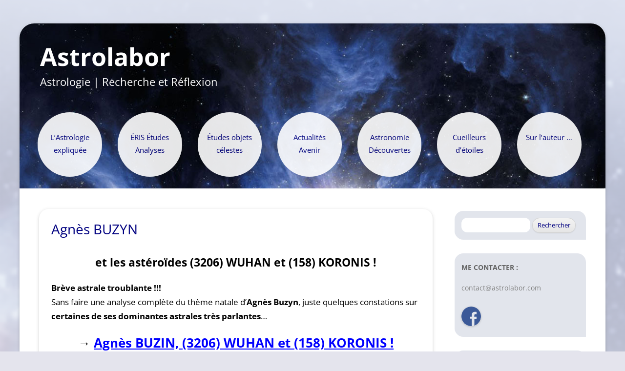

--- FILE ---
content_type: text/html; charset=UTF-8
request_url: https://astrolabor.com/agnes-buzyn/
body_size: 12551
content:
<!DOCTYPE html>
<!--[if IE 7]>
<html class="ie ie7" lang="fr-FR">
<![endif]-->
<!--[if IE 8]>
<html class="ie ie8" lang="fr-FR">
<![endif]-->
<!--[if !(IE 7) & !(IE 8)]><!-->
<html lang="fr-FR">
<!--<![endif]-->
<head>
<meta charset="UTF-8" />
<meta name="viewport" content="width=device-width" />
<title>Agnès BUZYN | Astrolabor</title>
<link rel="profile" href="http://gmpg.org/xfn/11" />
<link rel="pingback" href="https://astrolabor.com/xmlrpc.php" />
<link rel="shortcut icon" href="https://astrolabor.com/wp-content/themes/twentytwelve-child/favicon-astro.png">
<!--[if lt IE 9]>
<script src="https://astrolabor.com/wp-content/themes/twentytwelve/js/html5.js" type="text/javascript"></script>
<![endif]-->
<meta name='robots' content='max-image-preview:large' />
	<style>img:is([sizes="auto" i], [sizes^="auto," i]) { contain-intrinsic-size: 3000px 1500px }</style>
	<link rel="alternate" type="application/rss+xml" title="Astrolabor &raquo; Flux" href="https://astrolabor.com/feed/" />
<link rel="alternate" type="application/rss+xml" title="Astrolabor &raquo; Flux des commentaires" href="https://astrolabor.com/comments/feed/" />
<link rel="alternate" type="application/rss+xml" title="Astrolabor &raquo; Agnès BUZYN Flux des commentaires" href="https://astrolabor.com/agnes-buzyn/feed/" />
<script type="text/javascript">
/* <![CDATA[ */
window._wpemojiSettings = {"baseUrl":"https:\/\/s.w.org\/images\/core\/emoji\/16.0.1\/72x72\/","ext":".png","svgUrl":"https:\/\/s.w.org\/images\/core\/emoji\/16.0.1\/svg\/","svgExt":".svg","source":{"concatemoji":"https:\/\/astrolabor.com\/wp-includes\/js\/wp-emoji-release.min.js?ver=6d199d"}};
/*! This file is auto-generated */
!function(s,n){var o,i,e;function c(e){try{var t={supportTests:e,timestamp:(new Date).valueOf()};sessionStorage.setItem(o,JSON.stringify(t))}catch(e){}}function p(e,t,n){e.clearRect(0,0,e.canvas.width,e.canvas.height),e.fillText(t,0,0);var t=new Uint32Array(e.getImageData(0,0,e.canvas.width,e.canvas.height).data),a=(e.clearRect(0,0,e.canvas.width,e.canvas.height),e.fillText(n,0,0),new Uint32Array(e.getImageData(0,0,e.canvas.width,e.canvas.height).data));return t.every(function(e,t){return e===a[t]})}function u(e,t){e.clearRect(0,0,e.canvas.width,e.canvas.height),e.fillText(t,0,0);for(var n=e.getImageData(16,16,1,1),a=0;a<n.data.length;a++)if(0!==n.data[a])return!1;return!0}function f(e,t,n,a){switch(t){case"flag":return n(e,"\ud83c\udff3\ufe0f\u200d\u26a7\ufe0f","\ud83c\udff3\ufe0f\u200b\u26a7\ufe0f")?!1:!n(e,"\ud83c\udde8\ud83c\uddf6","\ud83c\udde8\u200b\ud83c\uddf6")&&!n(e,"\ud83c\udff4\udb40\udc67\udb40\udc62\udb40\udc65\udb40\udc6e\udb40\udc67\udb40\udc7f","\ud83c\udff4\u200b\udb40\udc67\u200b\udb40\udc62\u200b\udb40\udc65\u200b\udb40\udc6e\u200b\udb40\udc67\u200b\udb40\udc7f");case"emoji":return!a(e,"\ud83e\udedf")}return!1}function g(e,t,n,a){var r="undefined"!=typeof WorkerGlobalScope&&self instanceof WorkerGlobalScope?new OffscreenCanvas(300,150):s.createElement("canvas"),o=r.getContext("2d",{willReadFrequently:!0}),i=(o.textBaseline="top",o.font="600 32px Arial",{});return e.forEach(function(e){i[e]=t(o,e,n,a)}),i}function t(e){var t=s.createElement("script");t.src=e,t.defer=!0,s.head.appendChild(t)}"undefined"!=typeof Promise&&(o="wpEmojiSettingsSupports",i=["flag","emoji"],n.supports={everything:!0,everythingExceptFlag:!0},e=new Promise(function(e){s.addEventListener("DOMContentLoaded",e,{once:!0})}),new Promise(function(t){var n=function(){try{var e=JSON.parse(sessionStorage.getItem(o));if("object"==typeof e&&"number"==typeof e.timestamp&&(new Date).valueOf()<e.timestamp+604800&&"object"==typeof e.supportTests)return e.supportTests}catch(e){}return null}();if(!n){if("undefined"!=typeof Worker&&"undefined"!=typeof OffscreenCanvas&&"undefined"!=typeof URL&&URL.createObjectURL&&"undefined"!=typeof Blob)try{var e="postMessage("+g.toString()+"("+[JSON.stringify(i),f.toString(),p.toString(),u.toString()].join(",")+"));",a=new Blob([e],{type:"text/javascript"}),r=new Worker(URL.createObjectURL(a),{name:"wpTestEmojiSupports"});return void(r.onmessage=function(e){c(n=e.data),r.terminate(),t(n)})}catch(e){}c(n=g(i,f,p,u))}t(n)}).then(function(e){for(var t in e)n.supports[t]=e[t],n.supports.everything=n.supports.everything&&n.supports[t],"flag"!==t&&(n.supports.everythingExceptFlag=n.supports.everythingExceptFlag&&n.supports[t]);n.supports.everythingExceptFlag=n.supports.everythingExceptFlag&&!n.supports.flag,n.DOMReady=!1,n.readyCallback=function(){n.DOMReady=!0}}).then(function(){return e}).then(function(){var e;n.supports.everything||(n.readyCallback(),(e=n.source||{}).concatemoji?t(e.concatemoji):e.wpemoji&&e.twemoji&&(t(e.twemoji),t(e.wpemoji)))}))}((window,document),window._wpemojiSettings);
/* ]]> */
</script>
<style id='wp-emoji-styles-inline-css' type='text/css'>

	img.wp-smiley, img.emoji {
		display: inline !important;
		border: none !important;
		box-shadow: none !important;
		height: 1em !important;
		width: 1em !important;
		margin: 0 0.07em !important;
		vertical-align: -0.1em !important;
		background: none !important;
		padding: 0 !important;
	}
</style>
<link rel='stylesheet' id='wp-block-library-css' href='https://astrolabor.com/wp-includes/css/dist/block-library/style.min.css?ver=6d199d' type='text/css' media='all' />
<style id='wp-block-library-theme-inline-css' type='text/css'>
.wp-block-audio :where(figcaption){color:#555;font-size:13px;text-align:center}.is-dark-theme .wp-block-audio :where(figcaption){color:#ffffffa6}.wp-block-audio{margin:0 0 1em}.wp-block-code{border:1px solid #ccc;border-radius:4px;font-family:Menlo,Consolas,monaco,monospace;padding:.8em 1em}.wp-block-embed :where(figcaption){color:#555;font-size:13px;text-align:center}.is-dark-theme .wp-block-embed :where(figcaption){color:#ffffffa6}.wp-block-embed{margin:0 0 1em}.blocks-gallery-caption{color:#555;font-size:13px;text-align:center}.is-dark-theme .blocks-gallery-caption{color:#ffffffa6}:root :where(.wp-block-image figcaption){color:#555;font-size:13px;text-align:center}.is-dark-theme :root :where(.wp-block-image figcaption){color:#ffffffa6}.wp-block-image{margin:0 0 1em}.wp-block-pullquote{border-bottom:4px solid;border-top:4px solid;color:currentColor;margin-bottom:1.75em}.wp-block-pullquote cite,.wp-block-pullquote footer,.wp-block-pullquote__citation{color:currentColor;font-size:.8125em;font-style:normal;text-transform:uppercase}.wp-block-quote{border-left:.25em solid;margin:0 0 1.75em;padding-left:1em}.wp-block-quote cite,.wp-block-quote footer{color:currentColor;font-size:.8125em;font-style:normal;position:relative}.wp-block-quote:where(.has-text-align-right){border-left:none;border-right:.25em solid;padding-left:0;padding-right:1em}.wp-block-quote:where(.has-text-align-center){border:none;padding-left:0}.wp-block-quote.is-large,.wp-block-quote.is-style-large,.wp-block-quote:where(.is-style-plain){border:none}.wp-block-search .wp-block-search__label{font-weight:700}.wp-block-search__button{border:1px solid #ccc;padding:.375em .625em}:where(.wp-block-group.has-background){padding:1.25em 2.375em}.wp-block-separator.has-css-opacity{opacity:.4}.wp-block-separator{border:none;border-bottom:2px solid;margin-left:auto;margin-right:auto}.wp-block-separator.has-alpha-channel-opacity{opacity:1}.wp-block-separator:not(.is-style-wide):not(.is-style-dots){width:100px}.wp-block-separator.has-background:not(.is-style-dots){border-bottom:none;height:1px}.wp-block-separator.has-background:not(.is-style-wide):not(.is-style-dots){height:2px}.wp-block-table{margin:0 0 1em}.wp-block-table td,.wp-block-table th{word-break:normal}.wp-block-table :where(figcaption){color:#555;font-size:13px;text-align:center}.is-dark-theme .wp-block-table :where(figcaption){color:#ffffffa6}.wp-block-video :where(figcaption){color:#555;font-size:13px;text-align:center}.is-dark-theme .wp-block-video :where(figcaption){color:#ffffffa6}.wp-block-video{margin:0 0 1em}:root :where(.wp-block-template-part.has-background){margin-bottom:0;margin-top:0;padding:1.25em 2.375em}
</style>
<style id='classic-theme-styles-inline-css' type='text/css'>
/*! This file is auto-generated */
.wp-block-button__link{color:#fff;background-color:#32373c;border-radius:9999px;box-shadow:none;text-decoration:none;padding:calc(.667em + 2px) calc(1.333em + 2px);font-size:1.125em}.wp-block-file__button{background:#32373c;color:#fff;text-decoration:none}
</style>
<style id='global-styles-inline-css' type='text/css'>
:root{--wp--preset--aspect-ratio--square: 1;--wp--preset--aspect-ratio--4-3: 4/3;--wp--preset--aspect-ratio--3-4: 3/4;--wp--preset--aspect-ratio--3-2: 3/2;--wp--preset--aspect-ratio--2-3: 2/3;--wp--preset--aspect-ratio--16-9: 16/9;--wp--preset--aspect-ratio--9-16: 9/16;--wp--preset--color--black: #000000;--wp--preset--color--cyan-bluish-gray: #abb8c3;--wp--preset--color--white: #fff;--wp--preset--color--pale-pink: #f78da7;--wp--preset--color--vivid-red: #cf2e2e;--wp--preset--color--luminous-vivid-orange: #ff6900;--wp--preset--color--luminous-vivid-amber: #fcb900;--wp--preset--color--light-green-cyan: #7bdcb5;--wp--preset--color--vivid-green-cyan: #00d084;--wp--preset--color--pale-cyan-blue: #8ed1fc;--wp--preset--color--vivid-cyan-blue: #0693e3;--wp--preset--color--vivid-purple: #9b51e0;--wp--preset--color--blue: #21759b;--wp--preset--color--dark-gray: #444;--wp--preset--color--medium-gray: #9f9f9f;--wp--preset--color--light-gray: #e6e6e6;--wp--preset--gradient--vivid-cyan-blue-to-vivid-purple: linear-gradient(135deg,rgba(6,147,227,1) 0%,rgb(155,81,224) 100%);--wp--preset--gradient--light-green-cyan-to-vivid-green-cyan: linear-gradient(135deg,rgb(122,220,180) 0%,rgb(0,208,130) 100%);--wp--preset--gradient--luminous-vivid-amber-to-luminous-vivid-orange: linear-gradient(135deg,rgba(252,185,0,1) 0%,rgba(255,105,0,1) 100%);--wp--preset--gradient--luminous-vivid-orange-to-vivid-red: linear-gradient(135deg,rgba(255,105,0,1) 0%,rgb(207,46,46) 100%);--wp--preset--gradient--very-light-gray-to-cyan-bluish-gray: linear-gradient(135deg,rgb(238,238,238) 0%,rgb(169,184,195) 100%);--wp--preset--gradient--cool-to-warm-spectrum: linear-gradient(135deg,rgb(74,234,220) 0%,rgb(151,120,209) 20%,rgb(207,42,186) 40%,rgb(238,44,130) 60%,rgb(251,105,98) 80%,rgb(254,248,76) 100%);--wp--preset--gradient--blush-light-purple: linear-gradient(135deg,rgb(255,206,236) 0%,rgb(152,150,240) 100%);--wp--preset--gradient--blush-bordeaux: linear-gradient(135deg,rgb(254,205,165) 0%,rgb(254,45,45) 50%,rgb(107,0,62) 100%);--wp--preset--gradient--luminous-dusk: linear-gradient(135deg,rgb(255,203,112) 0%,rgb(199,81,192) 50%,rgb(65,88,208) 100%);--wp--preset--gradient--pale-ocean: linear-gradient(135deg,rgb(255,245,203) 0%,rgb(182,227,212) 50%,rgb(51,167,181) 100%);--wp--preset--gradient--electric-grass: linear-gradient(135deg,rgb(202,248,128) 0%,rgb(113,206,126) 100%);--wp--preset--gradient--midnight: linear-gradient(135deg,rgb(2,3,129) 0%,rgb(40,116,252) 100%);--wp--preset--font-size--small: 13px;--wp--preset--font-size--medium: 20px;--wp--preset--font-size--large: 36px;--wp--preset--font-size--x-large: 42px;--wp--preset--spacing--20: 0.44rem;--wp--preset--spacing--30: 0.67rem;--wp--preset--spacing--40: 1rem;--wp--preset--spacing--50: 1.5rem;--wp--preset--spacing--60: 2.25rem;--wp--preset--spacing--70: 3.38rem;--wp--preset--spacing--80: 5.06rem;--wp--preset--shadow--natural: 6px 6px 9px rgba(0, 0, 0, 0.2);--wp--preset--shadow--deep: 12px 12px 50px rgba(0, 0, 0, 0.4);--wp--preset--shadow--sharp: 6px 6px 0px rgba(0, 0, 0, 0.2);--wp--preset--shadow--outlined: 6px 6px 0px -3px rgba(255, 255, 255, 1), 6px 6px rgba(0, 0, 0, 1);--wp--preset--shadow--crisp: 6px 6px 0px rgba(0, 0, 0, 1);}:where(.is-layout-flex){gap: 0.5em;}:where(.is-layout-grid){gap: 0.5em;}body .is-layout-flex{display: flex;}.is-layout-flex{flex-wrap: wrap;align-items: center;}.is-layout-flex > :is(*, div){margin: 0;}body .is-layout-grid{display: grid;}.is-layout-grid > :is(*, div){margin: 0;}:where(.wp-block-columns.is-layout-flex){gap: 2em;}:where(.wp-block-columns.is-layout-grid){gap: 2em;}:where(.wp-block-post-template.is-layout-flex){gap: 1.25em;}:where(.wp-block-post-template.is-layout-grid){gap: 1.25em;}.has-black-color{color: var(--wp--preset--color--black) !important;}.has-cyan-bluish-gray-color{color: var(--wp--preset--color--cyan-bluish-gray) !important;}.has-white-color{color: var(--wp--preset--color--white) !important;}.has-pale-pink-color{color: var(--wp--preset--color--pale-pink) !important;}.has-vivid-red-color{color: var(--wp--preset--color--vivid-red) !important;}.has-luminous-vivid-orange-color{color: var(--wp--preset--color--luminous-vivid-orange) !important;}.has-luminous-vivid-amber-color{color: var(--wp--preset--color--luminous-vivid-amber) !important;}.has-light-green-cyan-color{color: var(--wp--preset--color--light-green-cyan) !important;}.has-vivid-green-cyan-color{color: var(--wp--preset--color--vivid-green-cyan) !important;}.has-pale-cyan-blue-color{color: var(--wp--preset--color--pale-cyan-blue) !important;}.has-vivid-cyan-blue-color{color: var(--wp--preset--color--vivid-cyan-blue) !important;}.has-vivid-purple-color{color: var(--wp--preset--color--vivid-purple) !important;}.has-black-background-color{background-color: var(--wp--preset--color--black) !important;}.has-cyan-bluish-gray-background-color{background-color: var(--wp--preset--color--cyan-bluish-gray) !important;}.has-white-background-color{background-color: var(--wp--preset--color--white) !important;}.has-pale-pink-background-color{background-color: var(--wp--preset--color--pale-pink) !important;}.has-vivid-red-background-color{background-color: var(--wp--preset--color--vivid-red) !important;}.has-luminous-vivid-orange-background-color{background-color: var(--wp--preset--color--luminous-vivid-orange) !important;}.has-luminous-vivid-amber-background-color{background-color: var(--wp--preset--color--luminous-vivid-amber) !important;}.has-light-green-cyan-background-color{background-color: var(--wp--preset--color--light-green-cyan) !important;}.has-vivid-green-cyan-background-color{background-color: var(--wp--preset--color--vivid-green-cyan) !important;}.has-pale-cyan-blue-background-color{background-color: var(--wp--preset--color--pale-cyan-blue) !important;}.has-vivid-cyan-blue-background-color{background-color: var(--wp--preset--color--vivid-cyan-blue) !important;}.has-vivid-purple-background-color{background-color: var(--wp--preset--color--vivid-purple) !important;}.has-black-border-color{border-color: var(--wp--preset--color--black) !important;}.has-cyan-bluish-gray-border-color{border-color: var(--wp--preset--color--cyan-bluish-gray) !important;}.has-white-border-color{border-color: var(--wp--preset--color--white) !important;}.has-pale-pink-border-color{border-color: var(--wp--preset--color--pale-pink) !important;}.has-vivid-red-border-color{border-color: var(--wp--preset--color--vivid-red) !important;}.has-luminous-vivid-orange-border-color{border-color: var(--wp--preset--color--luminous-vivid-orange) !important;}.has-luminous-vivid-amber-border-color{border-color: var(--wp--preset--color--luminous-vivid-amber) !important;}.has-light-green-cyan-border-color{border-color: var(--wp--preset--color--light-green-cyan) !important;}.has-vivid-green-cyan-border-color{border-color: var(--wp--preset--color--vivid-green-cyan) !important;}.has-pale-cyan-blue-border-color{border-color: var(--wp--preset--color--pale-cyan-blue) !important;}.has-vivid-cyan-blue-border-color{border-color: var(--wp--preset--color--vivid-cyan-blue) !important;}.has-vivid-purple-border-color{border-color: var(--wp--preset--color--vivid-purple) !important;}.has-vivid-cyan-blue-to-vivid-purple-gradient-background{background: var(--wp--preset--gradient--vivid-cyan-blue-to-vivid-purple) !important;}.has-light-green-cyan-to-vivid-green-cyan-gradient-background{background: var(--wp--preset--gradient--light-green-cyan-to-vivid-green-cyan) !important;}.has-luminous-vivid-amber-to-luminous-vivid-orange-gradient-background{background: var(--wp--preset--gradient--luminous-vivid-amber-to-luminous-vivid-orange) !important;}.has-luminous-vivid-orange-to-vivid-red-gradient-background{background: var(--wp--preset--gradient--luminous-vivid-orange-to-vivid-red) !important;}.has-very-light-gray-to-cyan-bluish-gray-gradient-background{background: var(--wp--preset--gradient--very-light-gray-to-cyan-bluish-gray) !important;}.has-cool-to-warm-spectrum-gradient-background{background: var(--wp--preset--gradient--cool-to-warm-spectrum) !important;}.has-blush-light-purple-gradient-background{background: var(--wp--preset--gradient--blush-light-purple) !important;}.has-blush-bordeaux-gradient-background{background: var(--wp--preset--gradient--blush-bordeaux) !important;}.has-luminous-dusk-gradient-background{background: var(--wp--preset--gradient--luminous-dusk) !important;}.has-pale-ocean-gradient-background{background: var(--wp--preset--gradient--pale-ocean) !important;}.has-electric-grass-gradient-background{background: var(--wp--preset--gradient--electric-grass) !important;}.has-midnight-gradient-background{background: var(--wp--preset--gradient--midnight) !important;}.has-small-font-size{font-size: var(--wp--preset--font-size--small) !important;}.has-medium-font-size{font-size: var(--wp--preset--font-size--medium) !important;}.has-large-font-size{font-size: var(--wp--preset--font-size--large) !important;}.has-x-large-font-size{font-size: var(--wp--preset--font-size--x-large) !important;}
:where(.wp-block-post-template.is-layout-flex){gap: 1.25em;}:where(.wp-block-post-template.is-layout-grid){gap: 1.25em;}
:where(.wp-block-columns.is-layout-flex){gap: 2em;}:where(.wp-block-columns.is-layout-grid){gap: 2em;}
:root :where(.wp-block-pullquote){font-size: 1.5em;line-height: 1.6;}
</style>
<link rel='stylesheet' id='twentytwelve-fonts-css' href='https://astrolabor.com/wp-content/themes/twentytwelve/fonts/font-open-sans.css?ver=20230328' type='text/css' media='all' />
<link rel='stylesheet' id='twentytwelve-style-css' href='https://astrolabor.com/wp-content/themes/twentytwelve-child/style.css?ver=20250715' type='text/css' media='all' />
<link rel='stylesheet' id='twentytwelve-block-style-css' href='https://astrolabor.com/wp-content/themes/twentytwelve/css/blocks.css?ver=20240812' type='text/css' media='all' />
<!--[if lt IE 9]>
<link rel='stylesheet' id='twentytwelve-ie-css' href='https://astrolabor.com/wp-content/themes/twentytwelve/css/ie.css?ver=20240722' type='text/css' media='all' />
<![endif]-->
<script type="text/javascript" src="https://astrolabor.com/wp-includes/js/jquery/jquery.min.js?ver=3.7.1" id="jquery-core-js"></script>
<script type="text/javascript" src="https://astrolabor.com/wp-includes/js/jquery/jquery-migrate.min.js?ver=3.4.1" id="jquery-migrate-js"></script>
<script type="text/javascript" src="https://astrolabor.com/wp-content/themes/twentytwelve/js/navigation.js?ver=20250303" id="twentytwelve-navigation-js" defer="defer" data-wp-strategy="defer"></script>
<link rel="https://api.w.org/" href="https://astrolabor.com/wp-json/" /><link rel="alternate" title="JSON" type="application/json" href="https://astrolabor.com/wp-json/wp/v2/posts/102710" /><link rel="EditURI" type="application/rsd+xml" title="RSD" href="https://astrolabor.com/xmlrpc.php?rsd" />

<link rel="canonical" href="https://astrolabor.com/agnes-buzyn/" />
<link rel='shortlink' href='https://astrolabor.com/?p=102710' />
<link rel="alternate" title="oEmbed (JSON)" type="application/json+oembed" href="https://astrolabor.com/wp-json/oembed/1.0/embed?url=https%3A%2F%2Fastrolabor.com%2Fagnes-buzyn%2F" />
<link rel="alternate" title="oEmbed (XML)" type="text/xml+oembed" href="https://astrolabor.com/wp-json/oembed/1.0/embed?url=https%3A%2F%2Fastrolabor.com%2Fagnes-buzyn%2F&#038;format=xml" />
<style data-context="foundation-flickity-css">/*! Flickity v2.0.2
http://flickity.metafizzy.co
---------------------------------------------- */.flickity-enabled{position:relative}.flickity-enabled:focus{outline:0}.flickity-viewport{overflow:hidden;position:relative;height:100%}.flickity-slider{position:absolute;width:100%;height:100%}.flickity-enabled.is-draggable{-webkit-tap-highlight-color:transparent;tap-highlight-color:transparent;-webkit-user-select:none;-moz-user-select:none;-ms-user-select:none;user-select:none}.flickity-enabled.is-draggable .flickity-viewport{cursor:move;cursor:-webkit-grab;cursor:grab}.flickity-enabled.is-draggable .flickity-viewport.is-pointer-down{cursor:-webkit-grabbing;cursor:grabbing}.flickity-prev-next-button{position:absolute;top:50%;width:44px;height:44px;border:none;border-radius:50%;background:#fff;background:hsla(0,0%,100%,.75);cursor:pointer;-webkit-transform:translateY(-50%);transform:translateY(-50%)}.flickity-prev-next-button:hover{background:#fff}.flickity-prev-next-button:focus{outline:0;box-shadow:0 0 0 5px #09f}.flickity-prev-next-button:active{opacity:.6}.flickity-prev-next-button.previous{left:10px}.flickity-prev-next-button.next{right:10px}.flickity-rtl .flickity-prev-next-button.previous{left:auto;right:10px}.flickity-rtl .flickity-prev-next-button.next{right:auto;left:10px}.flickity-prev-next-button:disabled{opacity:.3;cursor:auto}.flickity-prev-next-button svg{position:absolute;left:20%;top:20%;width:60%;height:60%}.flickity-prev-next-button .arrow{fill:#333}.flickity-page-dots{position:absolute;width:100%;bottom:-25px;padding:0;margin:0;list-style:none;text-align:center;line-height:1}.flickity-rtl .flickity-page-dots{direction:rtl}.flickity-page-dots .dot{display:inline-block;width:10px;height:10px;margin:0 8px;background:#333;border-radius:50%;opacity:.25;cursor:pointer}.flickity-page-dots .dot.is-selected{opacity:1}</style><style data-context="foundation-slideout-css">.slideout-menu{position:fixed;left:0;top:0;bottom:0;right:auto;z-index:0;width:256px;overflow-y:auto;-webkit-overflow-scrolling:touch;display:none}.slideout-menu.pushit-right{left:auto;right:0}.slideout-panel{position:relative;z-index:1;will-change:transform}.slideout-open,.slideout-open .slideout-panel,.slideout-open body{overflow:hidden}.slideout-open .slideout-menu{display:block}.pushit{display:none}</style><style type="text/css">.recentcomments a{display:inline !important;padding:0 !important;margin:0 !important;}</style><style>.ios7.web-app-mode.has-fixed header{ background-color: rgba(45,53,63,.88);}</style>


</head>

<body class="wp-singular post-template-default single single-post postid-102710 single-format-standard wp-embed-responsive wp-theme-twentytwelve wp-child-theme-twentytwelve-child custom-font-enabled">
<div id="page" class="hfeed site">
	<header id="masthead" class="site-header" role="banner">
		<hgroup>
			<h1 class="site-title"><a href="https://astrolabor.com/" title="Astrolabor" rel="home">Astrolabor</a></h1>
			<h2 class="site-description">Astrologie | Recherche et Réflexion</h2>
		</hgroup>

		<nav id="site-navigation" class="main-navigation" role="navigation">
			<button class="menu-toggle">Menu</button>
			<a class="assistive-text" href="#content" title="Aller au contenu">Aller au contenu</a>
			<div class="menu-menu-entete-container"><ul id="menu-menu-entete" class="nav-menu"><li id="menu-item-13" class="menu-item menu-item-type-taxonomy menu-item-object-category menu-item-13"><a href="https://astrolabor.com/category/01/">L&rsquo;Astrologie expliquée</a></li>
<li id="menu-item-14" class="menu-item menu-item-type-taxonomy menu-item-object-category menu-item-14"><a href="https://astrolabor.com/category/02/">ÉRIS Études Analyses</a></li>
<li id="menu-item-15" class="menu-item menu-item-type-taxonomy menu-item-object-category menu-item-15"><a href="https://astrolabor.com/category/03/">Études objets célestes</a></li>
<li id="menu-item-1770" class="menu-item menu-item-type-taxonomy menu-item-object-category current-post-ancestor current-menu-parent current-post-parent menu-item-1770"><a href="https://astrolabor.com/category/04/">Actualités Avenir</a></li>
<li id="menu-item-10" class="menu-item menu-item-type-taxonomy menu-item-object-category menu-item-10"><a href="https://astrolabor.com/category/05/">Astronomie Découvertes</a></li>
<li id="menu-item-621" class="menu-item menu-item-type-taxonomy menu-item-object-category menu-item-621"><a href="https://astrolabor.com/category/06/">Cueilleurs d&rsquo;étoiles</a></li>
<li id="menu-item-614" class="menu-item menu-item-type-post_type menu-item-object-page menu-item-614"><a href="https://astrolabor.com/auteur/">Sur l&rsquo;auteur &#8230;</a></li>
</ul></div>		</nav><!-- #site-navigation -->

			</header><!-- #masthead -->

	<div id="main" class="wrapper">




	<div id="primary" class="site-content">
		<div id="content" role="main">

			
				
	<article id="post-102710" class="post-102710 post type-post status-publish format-standard hentry category-97 tag-agnes-buzyn-3206-wuhan-et-158-koroniscarmela-di-martineastrolabor">
				<header class="entry-header">
			
						<h1 class="entry-title">Agnès BUZYN</h1>
															</header><!-- .entry-header -->

				<div class="entry-content">
			
<p style="font-size:23px;text-align:center"><strong>et les astéroïdes (3206) WUHAN et (158) KORONIS !</strong></p>



<p style="font-size:17px"><strong>Brève astrale troublante&nbsp;!!!</strong><br>Sans faire une analyse complète du thème natale d’<strong>Agnès Buzyn</strong>, juste quelques constations sur <strong>certaines de ses dominantes astrales très parlantes</strong>…</p>



<p style="font-size:25px;text-align:center"> → <strong><a href="https://astrolabor.com/wp-content/uploads/2020/03/2020-03-20-Agnès-Buzyn.pdf">Agnès BUZIN, (3206) WUHAN et (158) KORONIS !</a></strong></p>



<div class="wp-block-image"><figure class="alignleft is-resized"><img fetchpriority="high" decoding="async" src="https://astrolabor.com/wp-content/uploads/2020/03/2020-03-20-Agnès-Buzyn-astral.jpg" alt="" class="wp-image-102709" width="522" height="496" srcset="https://astrolabor.com/wp-content/uploads/2020/03/2020-03-20-Agnès-Buzyn-astral.jpg 971w, https://astrolabor.com/wp-content/uploads/2020/03/2020-03-20-Agnès-Buzyn-astral-300x285.jpg 300w, https://astrolabor.com/wp-content/uploads/2020/03/2020-03-20-Agnès-Buzyn-astral-768x731.jpg 768w, https://astrolabor.com/wp-content/uploads/2020/03/2020-03-20-Agnès-Buzyn-astral-624x594.jpg 624w" sizes="(max-width: 522px) 100vw, 522px" /></figure></div>



<p>*</p>



<p style="text-align:center">*</p>



<p style="text-align:right">*</p>



<p></p>



<p></p>



<div class="wp-block-image"><figure class="aligncenter is-resized"><img decoding="async" src="https://astrolabor.com/wp-content/uploads/2020/03/2020-03-20-Agnès-Buzyn-photo_2018-04-06_lancement_stratégie_autisme_2018-2022_cropped.jpg" alt="" class="wp-image-102707" width="213" height="251" srcset="https://astrolabor.com/wp-content/uploads/2020/03/2020-03-20-Agnès-Buzyn-photo_2018-04-06_lancement_stratégie_autisme_2018-2022_cropped.jpg 610w, https://astrolabor.com/wp-content/uploads/2020/03/2020-03-20-Agnès-Buzyn-photo_2018-04-06_lancement_stratégie_autisme_2018-2022_cropped-254x300.jpg 254w" sizes="(max-width: 213px) 100vw, 213px" /></figure></div>



<p style="text-align:right">*</p>



<p style="text-align:center">*</p>



<p style="text-align:left">*</p>



<p style="font-size:15px;text-align:right"><em><strong>Carmela Di Martine </strong></em><br>20/03/2020</p>



<p><strong>ÉTUDE CORONAVIRUS</strong> :<br><strong>• 2020 01 31 :&nbsp;<a href="https://astrolabor.com/coronavirus-mythe-de-coronis-et-asteroides/">Coronavirus, mythe de Coronis, et astéroïdes …</a></strong> (1) <br><strong>• 2020 02 23 :<a href="https://astrolabor.com/coronavirus-et-158-koronis-suite/">Coronavirus et (158) Koronis (suite)</a></strong> (2) <br><strong>• 2020 03 04 :<a href="https://astrolabor.com/coronavirus-chloroquine-et-410-chloris/">Coronavirus : Chloroquine et (410) Chloris !</a></strong> (3)<br><strong>• 2020 03 17 :<a href="https://astrolabor.com/astres-et-coronavirus-4/">Astres et coronavirus le 17 mars 2020</a></strong> (4) 

</p>
					</div><!-- .entry-content -->
		
		<footer class="entry-meta">
			Cette entrée a été publiée dans <a href="https://astrolabor.com/category/04/" rel="category tag">Actualités Avenir</a>, et marquée avec <a href="https://astrolabor.com/tag/agnes-buzyn-3206-wuhan-et-158-koroniscarmela-di-martineastrolabor/" rel="tag">Agnès BUZYN (3206) WUHAN et (158) KORONIS;Carmela Di Martine;Astrolabor</a>, le <a href="https://astrolabor.com/agnes-buzyn/" title="17:10" rel="bookmark"><time class="entry-date" datetime="2020-03-20T17:10:02+00:00">20 mars 2020</time></a> <span class="by-author">par <span class="author vcard"><a class="url fn n" href="https://astrolabor.com/author/carmela-martine/" title="Afficher tous les articles par Carmela DI MARTINE" rel="author">Carmela DI MARTINE</a></span></span>.										<div class="author-info">
					<div class="author-avatar">
						<img alt='' src='https://secure.gravatar.com/avatar/8326666120fb2d587be430e11323bf7d3a4f42df39009a3e0f935f4ee359d407?s=68&#038;r=g' srcset='https://secure.gravatar.com/avatar/8326666120fb2d587be430e11323bf7d3a4f42df39009a3e0f935f4ee359d407?s=136&#038;r=g 2x' class='avatar avatar-68 photo' height='68' width='68' decoding='async'/>					</div><!-- .author-avatar -->
					<div class="author-description">
						<h2>À propos Carmela DI MARTINE</h2>
						<p>Effectue des recherches en astrologie depuis presque trente-cinq ans. 
Porte une attention particulière aux avancées et données actuelles de l’astronomie pour maintenir une astrologie aux fondements concrets, et déterminer l’influence réelle des astres.</p>
						<div class="author-link">
							<a href="https://astrolabor.com/author/carmela-martine/" rel="author">
								Voir tous les articles de Carmela DI MARTINE <span class="meta-nav">&rarr;</span>							</a>
						</div><!-- .author-link	-->
					</div><!-- .author-description -->
				</div><!-- .author-info -->
				
<div class="comments-link">
					<a href="https://astrolabor.com/agnes-buzyn/#respond"><span class="leave-reply">Laisser un commentaire</span></a>				</div><!-- .comments-link -->

	</footer><!-- .entry-meta -->
	</article><!-- #post -->

				<nav class="nav-single">
					<h3 class="assistive-text">Navigation des articles</h3>
					<span class="nav-previous"><a href="https://astrolabor.com/astres-et-coronavirus-4/" rel="prev"><span class="meta-nav">&larr;</span> ASTRES ET CORONAVIRUS (4)</a></span>
					<span class="nav-next"><a href="https://astrolabor.com/avril-2020/" rel="next">AVRIL 2020 <span class="meta-nav">&rarr;</span></a></span>
				</nav><!-- .nav-single -->


				
<div id="comments" class="comments-area">

	
	
		<div id="respond" class="comment-respond">
		<h3 id="reply-title" class="comment-reply-title">Laisser un commentaire <small><a rel="nofollow" id="cancel-comment-reply-link" href="/agnes-buzyn/#respond" style="display:none;">Annuler la réponse</a></small></h3><form action="https://astrolabor.com/wp-comments-post.php" method="post" id="commentform" class="comment-form"><input type="hidden" name="secupress_dcts_timer" id="secupress_dcts_timer" value="1768922705" /><input type="hidden" name="secupress_dcts_timer_witness" id="secupress_dcts_timer_witness" value="1" /><p class="comment-notes"><span id="email-notes">Votre adresse e-mail ne sera pas publiée.</span> <span class="required-field-message">Les champs obligatoires sont indiqués avec <span class="required">*</span></span></p><p class="comment-form-comment"><label for="comment">Commentaire <span class="required">*</span></label> <textarea autocomplete="new-password"  id="h86b93a616"  name="h86b93a616"   cols="45" rows="8" maxlength="65525" required="required"></textarea><textarea id="comment" aria-label="hp-comment" aria-hidden="true" name="comment" autocomplete="new-password" style="padding:0 !important;clip:rect(1px, 1px, 1px, 1px) !important;position:absolute !important;white-space:nowrap !important;height:1px !important;width:1px !important;overflow:hidden !important;" tabindex="-1"></textarea><script data-noptimize>document.getElementById("comment").setAttribute( "id", "a664fc2aa6ccd7b4e62d632133425618" );document.getElementById("h86b93a616").setAttribute( "id", "comment" );</script></p><p class="comment-form-author"><label for="author">Nom <span class="required">*</span></label> <input id="author" name="author" type="text" value="" size="30" maxlength="245" autocomplete="name" required="required" /></p>
<p class="comment-form-email"><label for="email">E-mail <span class="required">*</span></label> <input id="email" name="email" type="text" value="" size="30" maxlength="100" aria-describedby="email-notes" autocomplete="email" required="required" /></p>
<p class="comment-form-url"><label for="url">Site web</label> <input id="url" name="url" type="text" value="" size="30" maxlength="200" autocomplete="url" /></p>
<p class="form-submit"><input name="submit" type="submit" id="submit" class="submit" value="Laisser un commentaire" /> <input type='hidden' name='comment_post_ID' value='102710' id='comment_post_ID' />
<input type='hidden' name='comment_parent' id='comment_parent' value='0' />
</p></form>	</div><!-- #respond -->
	
</div><!-- #comments .comments-area -->

			
		</div><!-- #content -->
	</div><!-- #primary -->


			<div id="secondary" class="widget-area" role="complementary">
			<aside id="search-2" class="widget widget_search"><form role="search" method="get" id="searchform" class="searchform" action="https://astrolabor.com/">
				<div>
					<label class="screen-reader-text" for="s">Rechercher :</label>
					<input type="text" value="" name="s" id="s" />
					<input type="submit" id="searchsubmit" value="Rechercher" />
				</div>
			</form></aside><aside id="text-4" class="widget widget_text"><h3 class="widget-title">Me contacter :</h3>			<div class="textwidget"><a href="mailto:contact@astrolabor.com">contact@astrolabor.com</a>
<br /><br />

<a href="https://www.facebook.com/astrolabor">
<img class="contact" src="https://astrolabor.com/wp-content/uploads/2016/08/facebook-logo-rond-40x40.png" alt="facebook" border="0" /></a>
</div>
		</aside><aside id="archives-2" class="widget widget_archive"><h3 class="widget-title">Archives :</h3>		<label class="screen-reader-text" for="archives-dropdown-2">Archives :</label>
		<select id="archives-dropdown-2" name="archive-dropdown">
			
			<option value="">Sélectionner un mois</option>
				<option value='https://astrolabor.com/2026/01/'> janvier 2026 &nbsp;(4)</option>
	<option value='https://astrolabor.com/2025/11/'> novembre 2025 &nbsp;(2)</option>
	<option value='https://astrolabor.com/2025/10/'> octobre 2025 &nbsp;(1)</option>
	<option value='https://astrolabor.com/2025/09/'> septembre 2025 &nbsp;(2)</option>
	<option value='https://astrolabor.com/2025/08/'> août 2025 &nbsp;(2)</option>
	<option value='https://astrolabor.com/2025/06/'> juin 2025 &nbsp;(1)</option>
	<option value='https://astrolabor.com/2025/05/'> mai 2025 &nbsp;(5)</option>
	<option value='https://astrolabor.com/2025/04/'> avril 2025 &nbsp;(1)</option>
	<option value='https://astrolabor.com/2025/03/'> mars 2025 &nbsp;(3)</option>
	<option value='https://astrolabor.com/2025/02/'> février 2025 &nbsp;(2)</option>
	<option value='https://astrolabor.com/2025/01/'> janvier 2025 &nbsp;(3)</option>
	<option value='https://astrolabor.com/2024/12/'> décembre 2024 &nbsp;(3)</option>
	<option value='https://astrolabor.com/2024/11/'> novembre 2024 &nbsp;(1)</option>
	<option value='https://astrolabor.com/2024/10/'> octobre 2024 &nbsp;(1)</option>
	<option value='https://astrolabor.com/2024/09/'> septembre 2024 &nbsp;(1)</option>
	<option value='https://astrolabor.com/2024/07/'> juillet 2024 &nbsp;(1)</option>
	<option value='https://astrolabor.com/2024/05/'> mai 2024 &nbsp;(1)</option>
	<option value='https://astrolabor.com/2024/04/'> avril 2024 &nbsp;(1)</option>
	<option value='https://astrolabor.com/2024/02/'> février 2024 &nbsp;(8)</option>
	<option value='https://astrolabor.com/2024/01/'> janvier 2024 &nbsp;(10)</option>
	<option value='https://astrolabor.com/2023/12/'> décembre 2023 &nbsp;(2)</option>
	<option value='https://astrolabor.com/2023/11/'> novembre 2023 &nbsp;(3)</option>
	<option value='https://astrolabor.com/2023/10/'> octobre 2023 &nbsp;(1)</option>
	<option value='https://astrolabor.com/2023/09/'> septembre 2023 &nbsp;(3)</option>
	<option value='https://astrolabor.com/2023/08/'> août 2023 &nbsp;(2)</option>
	<option value='https://astrolabor.com/2023/07/'> juillet 2023 &nbsp;(5)</option>
	<option value='https://astrolabor.com/2023/06/'> juin 2023 &nbsp;(1)</option>
	<option value='https://astrolabor.com/2023/05/'> mai 2023 &nbsp;(1)</option>
	<option value='https://astrolabor.com/2023/04/'> avril 2023 &nbsp;(2)</option>
	<option value='https://astrolabor.com/2023/03/'> mars 2023 &nbsp;(2)</option>
	<option value='https://astrolabor.com/2023/02/'> février 2023 &nbsp;(1)</option>
	<option value='https://astrolabor.com/2023/01/'> janvier 2023 &nbsp;(2)</option>
	<option value='https://astrolabor.com/2022/12/'> décembre 2022 &nbsp;(1)</option>
	<option value='https://astrolabor.com/2022/11/'> novembre 2022 &nbsp;(1)</option>
	<option value='https://astrolabor.com/2022/09/'> septembre 2022 &nbsp;(2)</option>
	<option value='https://astrolabor.com/2022/07/'> juillet 2022 &nbsp;(2)</option>
	<option value='https://astrolabor.com/2022/06/'> juin 2022 &nbsp;(2)</option>
	<option value='https://astrolabor.com/2022/05/'> mai 2022 &nbsp;(4)</option>
	<option value='https://astrolabor.com/2022/04/'> avril 2022 &nbsp;(2)</option>
	<option value='https://astrolabor.com/2022/03/'> mars 2022 &nbsp;(1)</option>
	<option value='https://astrolabor.com/2022/02/'> février 2022 &nbsp;(1)</option>
	<option value='https://astrolabor.com/2022/01/'> janvier 2022 &nbsp;(1)</option>
	<option value='https://astrolabor.com/2021/12/'> décembre 2021 &nbsp;(1)</option>
	<option value='https://astrolabor.com/2021/11/'> novembre 2021 &nbsp;(5)</option>
	<option value='https://astrolabor.com/2021/10/'> octobre 2021 &nbsp;(4)</option>
	<option value='https://astrolabor.com/2021/09/'> septembre 2021 &nbsp;(5)</option>
	<option value='https://astrolabor.com/2021/08/'> août 2021 &nbsp;(3)</option>
	<option value='https://astrolabor.com/2021/07/'> juillet 2021 &nbsp;(8)</option>
	<option value='https://astrolabor.com/2021/06/'> juin 2021 &nbsp;(3)</option>
	<option value='https://astrolabor.com/2021/05/'> mai 2021 &nbsp;(3)</option>
	<option value='https://astrolabor.com/2021/04/'> avril 2021 &nbsp;(2)</option>
	<option value='https://astrolabor.com/2021/03/'> mars 2021 &nbsp;(3)</option>
	<option value='https://astrolabor.com/2021/02/'> février 2021 &nbsp;(2)</option>
	<option value='https://astrolabor.com/2021/01/'> janvier 2021 &nbsp;(4)</option>
	<option value='https://astrolabor.com/2020/12/'> décembre 2020 &nbsp;(1)</option>
	<option value='https://astrolabor.com/2020/11/'> novembre 2020 &nbsp;(1)</option>
	<option value='https://astrolabor.com/2020/10/'> octobre 2020 &nbsp;(3)</option>
	<option value='https://astrolabor.com/2020/09/'> septembre 2020 &nbsp;(1)</option>
	<option value='https://astrolabor.com/2020/08/'> août 2020 &nbsp;(4)</option>
	<option value='https://astrolabor.com/2020/07/'> juillet 2020 &nbsp;(2)</option>
	<option value='https://astrolabor.com/2020/06/'> juin 2020 &nbsp;(7)</option>
	<option value='https://astrolabor.com/2020/05/'> mai 2020 &nbsp;(4)</option>
	<option value='https://astrolabor.com/2020/04/'> avril 2020 &nbsp;(2)</option>
	<option value='https://astrolabor.com/2020/03/'> mars 2020 &nbsp;(8)</option>
	<option value='https://astrolabor.com/2020/02/'> février 2020 &nbsp;(9)</option>
	<option value='https://astrolabor.com/2020/01/'> janvier 2020 &nbsp;(5)</option>
	<option value='https://astrolabor.com/2019/12/'> décembre 2019 &nbsp;(1)</option>
	<option value='https://astrolabor.com/2019/11/'> novembre 2019 &nbsp;(3)</option>
	<option value='https://astrolabor.com/2019/10/'> octobre 2019 &nbsp;(8)</option>
	<option value='https://astrolabor.com/2019/09/'> septembre 2019 &nbsp;(3)</option>
	<option value='https://astrolabor.com/2019/08/'> août 2019 &nbsp;(5)</option>
	<option value='https://astrolabor.com/2019/07/'> juillet 2019 &nbsp;(1)</option>
	<option value='https://astrolabor.com/2019/06/'> juin 2019 &nbsp;(5)</option>
	<option value='https://astrolabor.com/2019/05/'> mai 2019 &nbsp;(5)</option>
	<option value='https://astrolabor.com/2019/04/'> avril 2019 &nbsp;(2)</option>
	<option value='https://astrolabor.com/2019/03/'> mars 2019 &nbsp;(1)</option>
	<option value='https://astrolabor.com/2019/01/'> janvier 2019 &nbsp;(6)</option>
	<option value='https://astrolabor.com/2018/12/'> décembre 2018 &nbsp;(6)</option>
	<option value='https://astrolabor.com/2018/11/'> novembre 2018 &nbsp;(2)</option>
	<option value='https://astrolabor.com/2018/10/'> octobre 2018 &nbsp;(8)</option>
	<option value='https://astrolabor.com/2018/09/'> septembre 2018 &nbsp;(2)</option>
	<option value='https://astrolabor.com/2018/08/'> août 2018 &nbsp;(5)</option>
	<option value='https://astrolabor.com/2018/07/'> juillet 2018 &nbsp;(18)</option>
	<option value='https://astrolabor.com/2018/06/'> juin 2018 &nbsp;(7)</option>
	<option value='https://astrolabor.com/2018/05/'> mai 2018 &nbsp;(3)</option>
	<option value='https://astrolabor.com/2018/04/'> avril 2018 &nbsp;(7)</option>
	<option value='https://astrolabor.com/2018/03/'> mars 2018 &nbsp;(10)</option>
	<option value='https://astrolabor.com/2018/02/'> février 2018 &nbsp;(2)</option>
	<option value='https://astrolabor.com/2018/01/'> janvier 2018 &nbsp;(18)</option>
	<option value='https://astrolabor.com/2017/12/'> décembre 2017 &nbsp;(9)</option>
	<option value='https://astrolabor.com/2017/11/'> novembre 2017 &nbsp;(4)</option>
	<option value='https://astrolabor.com/2017/10/'> octobre 2017 &nbsp;(8)</option>
	<option value='https://astrolabor.com/2017/09/'> septembre 2017 &nbsp;(5)</option>
	<option value='https://astrolabor.com/2017/08/'> août 2017 &nbsp;(9)</option>
	<option value='https://astrolabor.com/2017/07/'> juillet 2017 &nbsp;(6)</option>
	<option value='https://astrolabor.com/2017/06/'> juin 2017 &nbsp;(27)</option>
	<option value='https://astrolabor.com/2017/05/'> mai 2017 &nbsp;(8)</option>
	<option value='https://astrolabor.com/2017/04/'> avril 2017 &nbsp;(4)</option>
	<option value='https://astrolabor.com/2017/03/'> mars 2017 &nbsp;(3)</option>
	<option value='https://astrolabor.com/2017/02/'> février 2017 &nbsp;(12)</option>
	<option value='https://astrolabor.com/2017/01/'> janvier 2017 &nbsp;(9)</option>
	<option value='https://astrolabor.com/2016/12/'> décembre 2016 &nbsp;(15)</option>
	<option value='https://astrolabor.com/2016/11/'> novembre 2016 &nbsp;(21)</option>
	<option value='https://astrolabor.com/2016/10/'> octobre 2016 &nbsp;(16)</option>
	<option value='https://astrolabor.com/2016/09/'> septembre 2016 &nbsp;(8)</option>
	<option value='https://astrolabor.com/2016/08/'> août 2016 &nbsp;(6)</option>
	<option value='https://astrolabor.com/2016/07/'> juillet 2016 &nbsp;(5)</option>
	<option value='https://astrolabor.com/2016/06/'> juin 2016 &nbsp;(3)</option>
	<option value='https://astrolabor.com/2016/05/'> mai 2016 &nbsp;(1)</option>
	<option value='https://astrolabor.com/2016/04/'> avril 2016 &nbsp;(1)</option>
	<option value='https://astrolabor.com/2016/02/'> février 2016 &nbsp;(4)</option>
	<option value='https://astrolabor.com/2016/01/'> janvier 2016 &nbsp;(5)</option>
	<option value='https://astrolabor.com/2015/12/'> décembre 2015 &nbsp;(5)</option>
	<option value='https://astrolabor.com/2015/11/'> novembre 2015 &nbsp;(9)</option>
	<option value='https://astrolabor.com/2015/10/'> octobre 2015 &nbsp;(16)</option>
	<option value='https://astrolabor.com/2015/09/'> septembre 2015 &nbsp;(5)</option>
	<option value='https://astrolabor.com/2015/08/'> août 2015 &nbsp;(21)</option>
	<option value='https://astrolabor.com/2015/07/'> juillet 2015 &nbsp;(21)</option>
	<option value='https://astrolabor.com/2015/03/'> mars 2015 &nbsp;(11)</option>
	<option value='https://astrolabor.com/2015/02/'> février 2015 &nbsp;(5)</option>

		</select>

			<script type="text/javascript">
/* <![CDATA[ */

(function() {
	var dropdown = document.getElementById( "archives-dropdown-2" );
	function onSelectChange() {
		if ( dropdown.options[ dropdown.selectedIndex ].value !== '' ) {
			document.location.href = this.options[ this.selectedIndex ].value;
		}
	}
	dropdown.onchange = onSelectChange;
})();

/* ]]> */
</script>
</aside><aside id="text-5" class="widget widget_text"><h3 class="widget-title">Liens « Cueilleurs d&rsquo;étoiles » :</h3>			<div class="textwidget"><ul>
<li><a href="http://www.andrebarbault.com/">André Barbault : Astro <br/>mondiale et individuelle </a>
</li>
<li>
<a href="http://www.fabrice-pascaud.fr/">Fabrice Pascaud : Astrologie – Tarologie </a>
</li>
</ul></div>
		</aside><aside id="recent-comments-3" class="widget widget_recent_comments"><h3 class="widget-title">Vos commentaires :</h3><ul id="recentcomments"><li class="recentcomments"><span class="comment-author-link"><a href="https://astrolabor.com" class="url" rel="ugc">Carmela DI MARTINE</a></span> dans <a href="https://astrolabor.com/emmanuel-macron-et-eris-belier-en-maison-ii/#comment-638">Emmanuel MACRON et ÉRIS Bélier en Maison II</a></li><li class="recentcomments"><span class="comment-author-link"><a href="https://astrolabor.com" class="url" rel="ugc">Carmela DI MARTINE</a></span> dans <a href="https://astrolabor.com/2-pourquoi-lastrologie/#comment-637">2. Pourquoi l&rsquo;Astrologie ?</a></li><li class="recentcomments"><span class="comment-author-link">OUATTARA</span> dans <a href="https://astrolabor.com/2-pourquoi-lastrologie/#comment-636">2. Pourquoi l&rsquo;Astrologie ?</a></li></ul></aside><aside id="text-2" class="widget widget_text"><h3 class="widget-title">Connexion :</h3>			<div class="textwidget"><a href="https://astrolabor.com/wp-admin">Se connecter</a></div>
		</aside>		</div><!-- #secondary -->
		</div><!-- #main .wrapper -->
	<footer id="colophon" role="contentinfo">
		<div class="site-info">
					</div><!-- .site-info -->
	</footer><!-- #colophon -->
</div><!-- #page -->

<script type="speculationrules">
{"prefetch":[{"source":"document","where":{"and":[{"href_matches":"\/*"},{"not":{"href_matches":["\/wp-*.php","\/wp-admin\/*","\/wp-content\/uploads\/*","\/wp-content\/*","\/wp-content\/plugins\/*","\/wp-content\/themes\/twentytwelve-child\/*","\/wp-content\/themes\/twentytwelve\/*","\/*\\?(.+)"]}},{"not":{"selector_matches":"a[rel~=\"nofollow\"]"}},{"not":{"selector_matches":".no-prefetch, .no-prefetch a"}}]},"eagerness":"conservative"}]}
</script>
<!-- Powered by WPtouch: 4.3.62 --><script type="text/javascript" id="secupress-dcts-timer-js-extra">
/* <![CDATA[ */
var secupressDctsTimer = {"gmtOffset":"0","dctsTimer":"30","cfDefaults":{"id_form":"commentform","id_submit":"submit"}};
/* ]]> */
</script>
<script type="text/javascript" src="https://astrolabor.com/wp-content/plugins/secupress/assets/admin/js/secupress-antispam.min.js?ver=2.6" id="secupress-dcts-timer-js"></script>
<script type="text/javascript" src="https://astrolabor.com/wp-includes/js/comment-reply.min.js?ver=6d199d" id="comment-reply-js" async="async" data-wp-strategy="async"></script>


</body>
</html>



